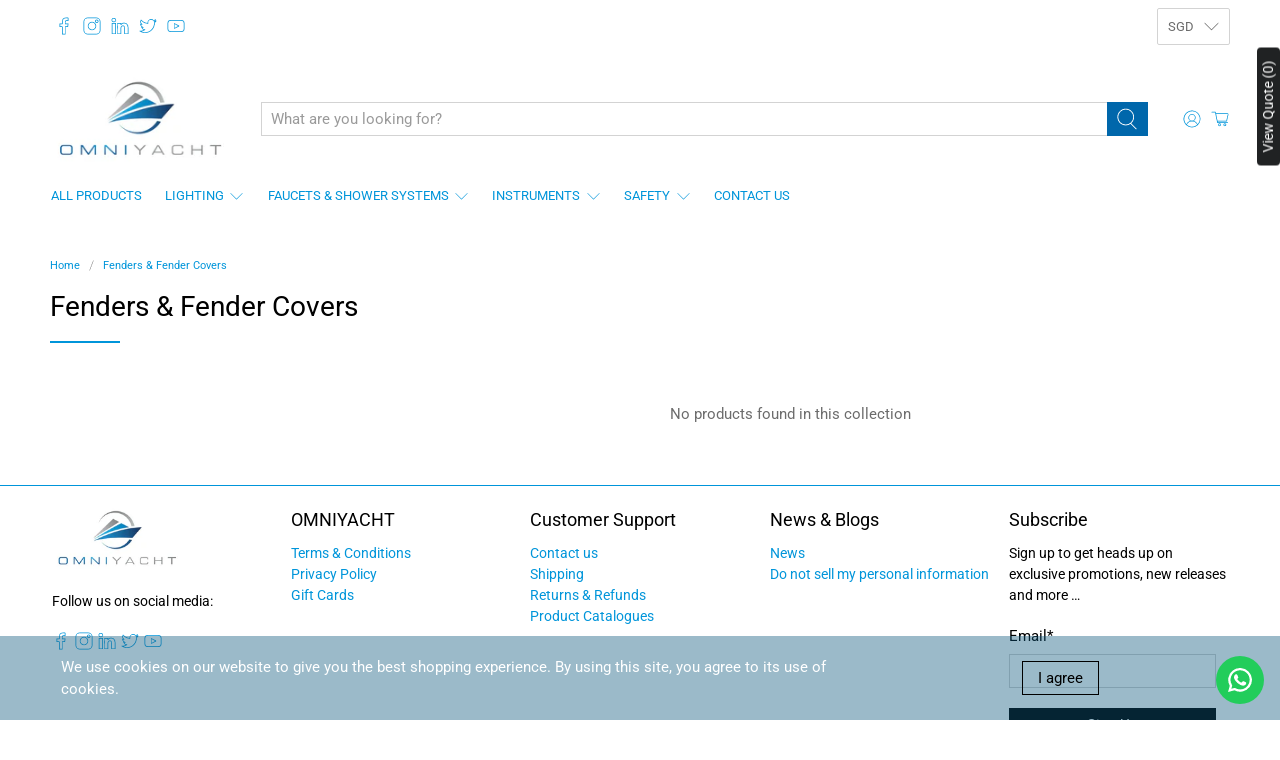

--- FILE ---
content_type: application/javascript; charset=UTF-8
request_url: https://d2wy8f7a9ursnm.cloudfront.net/v5/bugsnag.min.js
body_size: 11858
content:
!function(e){if("object"==typeof exports&&"undefined"!=typeof module)module.exports=e();else if("function"==typeof define&&define.amd)define([],e);else{("undefined"!=typeof window?window:"undefined"!=typeof global?global:"undefined"!=typeof self?self:this).bugsnag=e()}}(function(){var t=function(e,t,n){for(var r=n,i=0,o=e.length;i<o;i++)r=t(r,e[i],i,e);return r},o=!{toString:null}.propertyIsEnumerable("toString"),a=["toString","toLocaleString","valueOf","hasOwnProperty","isPrototypeOf","propertyIsEnumerable","constructor"],n=function(e){return e<10?"0"+e:e},e=function(e,i){return t(e,function(e,t,n,r){return e.concat(i(t,n,r))},[])},r=t,i=function(e,i){return t(e,function(e,t,n,r){return i(t,n,r)?e.concat(t):e},[])},s=function(e,i){return t(e,function(e,t,n,r){return!0===e||t===i},!1)},u=function(e){return"[object Array]"===Object.prototype.toString.call(e)},c=function(){var e=new Date;return e.getUTCFullYear()+"-"+n(e.getUTCMonth()+1)+"-"+n(e.getUTCDate())+"T"+n(e.getUTCHours())+":"+n(e.getUTCMinutes())+":"+n(e.getUTCSeconds())+"."+(e.getUTCMilliseconds()/1e3).toFixed(3).slice(2,5)+"Z"},f={intRange:function(t,n){return void 0===t&&(t=1),void 0===n&&(n=Infinity),function(e){return"number"==typeof e&&parseInt(""+e,10)===e&&t<=e&&e<=n}},stringWithLength:function(e){return"string"==typeof e&&!!e.length}},l={},d=i,p=r,g=function(e){var t,n=[];for(t in e)Object.prototype.hasOwnProperty.call(e,t)&&n.push(t);if(!o)return n;for(var r=0,i=a.length;r<i;r++)Object.prototype.hasOwnProperty.call(e,a[r])&&n.push(a[r]);return n},h=u,v=s,m=f.intRange,y=f.stringWithLength;function b(){return(b=Object.assign||function(e){for(var t=1;t<arguments.length;t++){var n=arguments[t];for(var r in n)Object.prototype.hasOwnProperty.call(n,r)&&(e[r]=n[r])}return e}).apply(this,arguments)}l.schema={apiKey:{defaultValue:function(){return null},message:"is required",validate:y},appVersion:{defaultValue:function(){return null},message:"should be a string",validate:function(e){return null===e||y(e)}},appType:{defaultValue:function(){return null},message:"should be a string",validate:function(e){return null===e||y(e)}},autoNotify:{defaultValue:function(){return!0},message:"should be true|false",validate:function(e){return!0===e||!1===e}},beforeSend:{defaultValue:function(){return[]},message:"should be a function or array of functions",validate:function(e){return"function"==typeof e||h(e)&&d(e,function(e){return"function"==typeof e}).length===e.length}},endpoints:{defaultValue:function(){return{notify:"https://notify.bugsnag.com",sessions:"https://sessions.bugsnag.com"}},message:"should be an object containing endpoint URLs { notify, sessions }. sessions is optional if autoCaptureSessions=false",validate:function(e,t){return e&&"object"==typeof e&&y(e.notify)&&(!1===t.autoCaptureSessions||y(e.sessions))&&0===d(g(e),function(e){return!v(["notify","sessions"],e)}).length}},autoCaptureSessions:{defaultValue:function(e,t){return t.endpoints===undefined||!!t.endpoints&&!!t.endpoints.sessions},message:"should be true|false",validate:function(e){return!0===e||!1===e}},notifyReleaseStages:{defaultValue:function(){return null},message:"should be an array of strings",validate:function(e){return null===e||h(e)&&d(e,function(e){return"string"==typeof e}).length===e.length}},releaseStage:{defaultValue:function(){return"production"},message:"should be a string",validate:function(e){return"string"==typeof e&&e.length}},maxBreadcrumbs:{defaultValue:function(){return 20},message:"should be a number ≤40",validate:function(e){return m(0,40)(e)}},autoBreadcrumbs:{defaultValue:function(){return!0},message:"should be true|false",validate:function(e){return"boolean"==typeof e}},user:{defaultValue:function(){return null},message:"(object) user should be an object",validate:function(e){return"object"==typeof e}},metaData:{defaultValue:function(){return null},message:"should be an object",validate:function(e){return"object"==typeof e}},logger:{defaultValue:function(){return undefined},message:"should be null or an object with methods { debug, info, warn, error }",validate:function(n){return!n||n&&p(["debug","info","warn","error"],function(e,t){return e&&"function"==typeof n[t]},!0)}},filters:{defaultValue:function(){return["password"]},message:"should be an array of strings|regexes",validate:function(e){return h(e)&&e.length===d(e,function(e){return"string"==typeof e||e&&"function"==typeof e.test}).length}}},l.mergeDefaults=function(n,r){if(!n||!r)throw new Error("opts and schema objects are required");return p(g(r),function(e,t){return e[t]=n[t]!==undefined?n[t]:r[t].defaultValue(n[t],n),e},{})},l.validate=function(n,r){if(!n||!r)throw new Error("opts and schema objects are required");var e=p(g(r),function(e,t){return r[t].validate(n[t],n)?e:e.concat({key:t,message:r[t].message,value:n[t]})},[]);return{valid:!e.length,errors:e}};var w=l.schema,S=e,O={releaseStage:{defaultValue:function(){return/^localhost(:\d+)?$/.test(window.location.host)?"development":"production"},message:"should be set",validate:f.stringWithLength},logger:b({},w.logger,{defaultValue:function(){return"undefined"!=typeof console&&"function"==typeof console.debug?N():undefined}})},N=function(){var n={},r=console.log;return S(["debug","info","warn","error"],function(e){var t=console[e];n[e]="function"==typeof t?t.bind(console,"[bugsnag]"):r.bind(console,"[bugsnag]")}),n},E=c,j=function(){function e(e,t,n,r){void 0===e&&(e="[anonymous]"),void 0===t&&(t={}),void 0===n&&(n="manual"),void 0===r&&(r=E()),this.type=n,this.name=e,this.metaData=t,this.timestamp=r}return e.prototype.toJSON=function(){return{type:this.type,name:this.name,timestamp:this.timestamp,metaData:this.metaData}},e}(),k=function(e){return e.app&&"string"==typeof e.app.releaseStage?e.app.releaseStage:e.config.releaseStage},B=function(e,t){return e.isIgnored()||!1===t},x=function It(e){switch(Object.prototype.toString.call(e)){case"[object Error]":case"[object Exception]":case"[object DOMException]":return!0;default:return e instanceof Error}};var R=function(e){return!(!e||!e.stack&&!e.stacktrace&&!e["opera#sourceloc"]||"string"!=typeof(e.stack||e.stacktrace||e["opera#sourceloc"])||e.stack===e.name+": "+e.message)},_={};!function(e,t){"use strict";"object"==typeof _?_=t():e.StackFrame=t()}(this,function(){"use strict";function n(e){return!isNaN(parseFloat(e))&&isFinite(e)}function r(e){return e.charAt(0).toUpperCase()+e.substring(1)}function e(e){return function(){return this[e]}}var t=["isConstructor","isEval","isNative","isToplevel"],i=["columnNumber","lineNumber"],o=["fileName","functionName","source"],a=t.concat(i,o,["args"]);function s(e){if(e instanceof Object)for(var t=0;t<a.length;t++)e.hasOwnProperty(a[t])&&e[a[t]]!==undefined&&this["set"+r(a[t])](e[a[t]])}s.prototype={getArgs:function(){return this.args},setArgs:function(e){if("[object Array]"!==Object.prototype.toString.call(e))throw new TypeError("Args must be an Array");this.args=e},getEvalOrigin:function(){return this.evalOrigin},setEvalOrigin:function(e){if(e instanceof s)this.evalOrigin=e;else{if(!(e instanceof Object))throw new TypeError("Eval Origin must be an Object or StackFrame");this.evalOrigin=new s(e)}},toString:function(){return(this.getFunctionName()||"{anonymous}")+("("+(this.getArgs()||[]).join(",")+")")+(this.getFileName()?"@"+this.getFileName():"")+(n(this.getLineNumber())?":"+this.getLineNumber():"")+(n(this.getColumnNumber())?":"+this.getColumnNumber():"")}};for(var u=0;u<t.length;u++)s.prototype["get"+r(t[u])]=e(t[u]),s.prototype["set"+r(t[u])]=function(t){return function(e){this[t]=Boolean(e)}}(t[u]);for(var c=0;c<i.length;c++)s.prototype["get"+r(i[c])]=e(i[c]),s.prototype["set"+r(i[c])]=function(t){return function(e){if(!n(e))throw new TypeError(t+" must be a Number");this[t]=Number(e)}}(i[c]);for(var f=0;f<o.length;f++)s.prototype["get"+r(o[f])]=e(o[f]),s.prototype["set"+r(o[f])]=function(t){return function(e){this[t]=String(e)}}(o[f]);return s});var L={};!function(e,t){"use strict";"object"==typeof L?L=t(_):e.ErrorStackParser=t(e.StackFrame)}(this,function(s){"use strict";var t=/(^|@)\S+\:\d+/,n=/^\s*at .*(\S+\:\d+|\(native\))/m,r=/^(eval@)?(\[native code\])?$/;return{parse:function(e){if("undefined"!=typeof e.stacktrace||"undefined"!=typeof e["opera#sourceloc"])return this.parseOpera(e);if(e.stack&&e.stack.match(n))return this.parseV8OrIE(e);if(e.stack)return this.parseFFOrSafari(e);throw new Error("Cannot parse given Error object")},extractLocation:function(e){if(-1===e.indexOf(":"))return[e];var t=/(.+?)(?:\:(\d+))?(?:\:(\d+))?$/.exec(e.replace(/[\(\)]/g,""));return[t[1],t[2]||undefined,t[3]||undefined]},parseV8OrIE:function(e){return e.stack.split("\n").filter(function(e){return!!e.match(n)},this).map(function(e){-1<e.indexOf("(eval ")&&(e=e.replace(/eval code/g,"eval").replace(/(\(eval at [^\()]*)|(\)\,.*$)/g,""));var t=e.replace(/^\s+/,"").replace(/\(eval code/g,"(").split(/\s+/).slice(1),n=this.extractLocation(t.pop()),r=t.join(" ")||undefined,i=-1<["eval","<anonymous>"].indexOf(n[0])?undefined:n[0];return new s({functionName:r,fileName:i,lineNumber:n[1],columnNumber:n[2],source:e})},this)},parseFFOrSafari:function(e){return e.stack.split("\n").filter(function(e){return!e.match(r)},this).map(function(e){if(-1<e.indexOf(" > eval")&&(e=e.replace(/ line (\d+)(?: > eval line \d+)* > eval\:\d+\:\d+/g,":$1")),-1===e.indexOf("@")&&-1===e.indexOf(":"))return new s({functionName:e});var t=/((.*".+"[^@]*)?[^@]*)(?:@)/,n=e.match(t),r=n&&n[1]?n[1]:undefined,i=this.extractLocation(e.replace(t,""));return new s({functionName:r,fileName:i[0],lineNumber:i[1],columnNumber:i[2],source:e})},this)},parseOpera:function(e){return!e.stacktrace||-1<e.message.indexOf("\n")&&e.message.split("\n").length>e.stacktrace.split("\n").length?this.parseOpera9(e):e.stack?this.parseOpera11(e):this.parseOpera10(e)},parseOpera9:function(e){for(var t=/Line (\d+).*script (?:in )?(\S+)/i,n=e.message.split("\n"),r=[],i=2,o=n.length;i<o;i+=2){var a=t.exec(n[i]);a&&r.push(new s({fileName:a[2],lineNumber:a[1],source:n[i]}))}return r},parseOpera10:function(e){for(var t=/Line (\d+).*script (?:in )?(\S+)(?:: In function (\S+))?$/i,n=e.stacktrace.split("\n"),r=[],i=0,o=n.length;i<o;i+=2){var a=t.exec(n[i]);a&&r.push(new s({functionName:a[3]||undefined,fileName:a[2],lineNumber:a[1],source:n[i]}))}return r},parseOpera11:function(e){return e.stack.split("\n").filter(function(e){return!!e.match(t)&&!e.match(/^Error created at/)},this).map(function(e){var t,n=e.split("@"),r=this.extractLocation(n.pop()),i=n.shift()||"",o=i.replace(/<anonymous function(: (\w+))?>/,"$2").replace(/\([^\)]*\)/g,"")||undefined;i.match(/\(([^\)]*)\)/)&&(t=i.replace(/^[^\(]+\(([^\)]*)\)$/,"$1"));var a=t===undefined||"[arguments not available]"===t?undefined:t.split(",");return new s({functionName:o,args:a,fileName:r[0],lineNumber:r[1],columnNumber:r[2],source:e})},this)}}});var D={};function C(){return(C=Object.assign||function(e){for(var t=1;t<arguments.length;t++){var n=arguments[t];for(var r in n)Object.prototype.hasOwnProperty.call(n,r)&&(e[r]=n[r])}return e}).apply(this,arguments)}!function(e,t){"use strict";"object"==typeof D?D=t(_):e.StackGenerator=t(e.StackFrame)}(this,function(s){return{backtrace:function(e){var t=[],n=10;"object"==typeof e&&"number"==typeof e.maxStackSize&&(n=e.maxStackSize);for(var r=arguments.callee;r&&t.length<n&&r.arguments;){for(var i=new Array(r.arguments.length),o=0;o<i.length;++o)i[o]=r.arguments[o];/function(?:\s+([\w$]+))+\s*\(/.test(r.toString())?t.push(new s({functionName:RegExp.$1||undefined,args:i})):t.push(new s({args:i}));try{r=r.caller}catch(a){break}}return t}}});var q=r,T=i,A=function(){function e(e,t,n,r){void 0===n&&(n=[]),void 0===r&&(r=V()),this.__isBugsnagReport=!0,this._ignored=!1,this._handledState=r,this.app=undefined,this.apiKey=undefined,this.breadcrumbs=[],this.context=undefined,this.device=undefined,this.errorClass=F(e,"[no error class]"),this.errorMessage=F(t,"[no error message]"),this.groupingHash=undefined,this.metaData={},this.request=undefined,this.severity=this._handledState.severity,this.stacktrace=q(n,function(e,t){var n=M(t);try{return"{}"===JSON.stringify(n)?e:e.concat(n)}catch(r){return e}},[]),this.user=undefined,this.session=undefined}var t=e.prototype;return t.ignore=function(){this._ignored=!0},t.isIgnored=function(){return this._ignored},t.updateMetaData=function(e){var t,n;return e?null===(arguments.length<=1?undefined:arguments[1])?this.removeMetaData(e):null===(arguments.length<=2?undefined:arguments[2])?this.removeMetaData(e,arguments.length<=1?undefined:arguments[1],arguments.length<=2?undefined:arguments[2]):("object"==typeof(arguments.length<=1?undefined:arguments[1])&&(n=arguments.length<=1?undefined:arguments[1]),"string"==typeof(arguments.length<=1?undefined:arguments[1])&&((t={})[arguments.length<=1?undefined:arguments[1]]=arguments.length<=2?undefined:arguments[2],n=t),n&&(this.metaData[e]||(this.metaData[e]={}),this.metaData[e]=C({},this.metaData[e],n)),this):this},t.removeMetaData=function(e,t){return"string"!=typeof e||(t?this.metaData[e]&&delete this.metaData[e][t]:delete this.metaData[e]),this},t.toJSON=function(){return{payloadVersion:"4",exceptions:[{errorClass:this.errorClass,message:this.errorMessage,stacktrace:this.stacktrace,type:"browserjs"}],severity:this.severity,unhandled:this._handledState.unhandled,severityReason:this._handledState.severityReason,app:this.app,device:this.device,breadcrumbs:this.breadcrumbs,context:this.context,user:this.user,metaData:this.metaData,groupingHash:this.groupingHash,request:this.request,session:this.session}},e}(),M=function(e){var t={file:e.fileName,method:P(e.functionName),lineNumber:e.lineNumber,columnNumber:e.columnNumber,code:undefined,inProject:undefined};return-1<t.lineNumber&&!t.file&&!t.method&&(t.file="global code"),t},P=function(e){return/^global code$/i.test(e)?"global code":e},V=function(){return{unhandled:!1,severity:"warning",severityReason:{type:"handledException"}}},F=function(e,t){return"string"==typeof e&&e?e:t};A.getStacktrace=function(e,t,n){return void 0===t&&(t=0),void 0===n&&(n=0),R(e)?L.parse(e).slice(t):T(D.backtrace(),function(e){return-1===(e.functionName||"").indexOf("StackGenerator$$")}).slice(1+n)},A.ensureReport=function(e,t,n){if(void 0===t&&(t=0),void 0===n&&(n=0),e.__isBugsnagReport)return e;try{var r=A.getStacktrace(e,t,1+n);return new A(e.name,e.message,r)}catch(i){return new A(e.name,e.message,[])}};var $=A,H=function(e,t){var n="000000000"+e;return n.substr(n.length-t)},U="object"==typeof window?window:self,I=0;for(var K in U)Object.hasOwnProperty.call(U,K)&&I++;var X=navigator.mimeTypes?navigator.mimeTypes.length:0,J=H((X+navigator.userAgent.length).toString(36)+I.toString(36),4),z=function(){return J},G=0,W=4,Y=36,Z=Math.pow(Y,W);function Q(){return H((Math.random()*Z<<0).toString(Y),W)}function ee(){return"c"+(new Date).getTime().toString(Y)+H(function e(){return G=G<Z?G:0,++G-1}().toString(Y),W)+z()+(Q()+Q())}ee.fingerprint=z;var te=ee,ne=c,re=function(){function e(){this.id=te(),this.startedAt=ne(),this._handled=0,this._unhandled=0}var t=e.prototype;return t.toJSON=function(){return{id:this.id,startedAt:this.startedAt,events:{handled:this._handled,unhandled:this._unhandled}}},t.trackError=function(e){this[e._handledState.unhandled?"_unhandled":"_handled"]+=1},e}();function ie(){return(ie=Object.assign||function(e){for(var t=1;t<arguments.length;t++){var n=arguments[t];for(var r in n)Object.prototype.hasOwnProperty.call(n,r)&&(e[r]=n[r])}return e}).apply(this,arguments)}var oe=e,ae=s,se=u,ue="Usage error.",ce="Bugsnag usage error.",fe=function(){function r(e){if(!(e&&e.name&&e.version&&e.url))throw new Error("`notifier` argument is required");this.notifier=e,this._configured=!1,this._opts={},this.config={},this._delivery={sendSession:function(){},sendReport:function(){}},this._logger={debug:function(){},info:function(){},warn:function(){},error:function(){}},this._plugins={},this._session=null,this.breadcrumbs=[],this.app={},this.context=undefined,this.device=undefined,this.metaData=undefined,this.request=undefined,this.user={},this.BugsnagClient=r,this.BugsnagReport=$,this.BugsnagBreadcrumb=j,this.BugsnagSession=re;var t=this,n=this.notify;this.notify=function(){return n.apply(t,arguments)}}var e=r.prototype;return e.setOptions=function(e){this._opts=ie({},this._opts,e)},e.configure=function(e){void 0===e&&(e=l.schema);var t=l.mergeDefaults(this._opts,e),n=l.validate(t,e);if(!0==!n.valid)throw new Error(pe(n.errors));return"function"==typeof t.beforeSend&&(t.beforeSend=[t.beforeSend]),t.appVersion&&(this.app.version=t.appVersion),t.appType&&(this.app.type=t.appType),t.metaData&&(this.metaData=t.metaData),t.user&&(this.user=t.user),t.logger&&this.logger(t.logger),this.config=ie({},this.config,t),this._configured=!0,this},e.use=function(e){if(!this._configured)throw new Error("client not configured");e.configSchema&&this.configure(e.configSchema);for(var t=arguments.length,n=new Array(1<t?t-1:0),r=1;r<t;r++)n[r-1]=arguments[r];var i=e.init.apply(e,[this].concat(n));return e.name&&(this._plugins["~"+e.name+"~"]=i),this},e.getPlugin=function(e){return this._plugins["~"+e+"~"]},e.delivery=function(e){return this._delivery=e,this},e.logger=function(e,t){return this._logger=e,this},e.sessionDelegate=function(e){return this._sessionDelegate=e,this},e.startSession=function(){return this._sessionDelegate?this._sessionDelegate.startSession(this):(this._logger.warn("No session implementation is installed"),this)},e.leaveBreadcrumb=function(e,t,n,r){if(!this._configured)throw new Error("client not configured");if(e=e||undefined,n="string"==typeof n?n:undefined,r="string"==typeof r?r:undefined,t="object"==typeof t&&null!==t?t:undefined,"string"==typeof e||t){var i=new j(e,t,n,r);return this.breadcrumbs.push(i),this.breadcrumbs.length>this.config.maxBreadcrumbs&&(this.breadcrumbs=this.breadcrumbs.slice(this.breadcrumbs.length-this.config.maxBreadcrumbs)),this}},e.notify=function(e,t,n){var r=this;if(void 0===t&&(t={}),void 0===n&&(n=function(){}),!this._configured)throw new Error("client not configured");var i=k(this),o=le(e,t,this._logger),a=o.err,s=o.errorFramesToSkip,u=o._opts;if(u&&(t=u),!a){var c=ge("nothing");this._logger.warn(ue+" "+c),a=new Error(ce+" "+c)}"object"==typeof t&&null!==t||(t={});var f=$.ensureReport(a,s,1);if(f.app=ie({},{releaseStage:i},f.app,this.app),f.context=f.context||t.context||this.context||undefined,f.device=ie({},f.device,this.device,t.device),f.request=ie({},f.request,this.request,t.request),f.user=ie({},f.user,this.user,t.user),f.metaData=ie({},f.metaData,this.metaData,t.metaData),f.breadcrumbs=this.breadcrumbs.slice(0),this._session&&(this._session.trackError(f),f.session=this._session),t.severity!==undefined&&(f.severity=t.severity,f._handledState.severityReason={type:"userSpecifiedSeverity"}),se(this.config.notifyReleaseStages)&&!ae(this.config.notifyReleaseStages,i))return this._logger.warn("Report not sent due to releaseStage/notifyReleaseStages configuration"),!1;var l,d,p,g,h,v,m,y,b=f.severity,w=[].concat(t.beforeSend).concat(this.config.beforeSend),S=function(e){r._logger.error("Error occurred in beforeSend callback, continuing anyway…"),r._logger.error(e)};m=f,y=S,d=function(e,n){if("function"!=typeof e)return n(null,!1);try{if(2!==e.length){var t=e(m);return t&&"function"==typeof t.then?t.then(function(e){return setTimeout(function(){return n(null,B(m,e))},0)},function(e){setTimeout(function(){return y(e),n(null,!1)})}):n(null,B(m,t))}e(m,function(e,t){if(e)return y(e),n(null,!1);n(null,B(m,t))})}catch(r){y(r),n(null,!1)}},p=function(e,t){if(e&&S(e),t)return r._logger.debug("Report not sent due to beforeSend callback"),!1;r.config.autoBreadcrumbs&&r.leaveBreadcrumb(f.errorClass,{errorClass:f.errorClass,errorMessage:f.errorMessage,severity:f.severity,stacktrace:f.stacktrace},"error"),b!==f.severity&&(f._handledState.severityReason={type:"userCallbackSetSeverity"}),r._delivery.sendReport(r._logger,r.config,{apiKey:f.apiKey||r.config.apiKey,notifier:r.notifier,events:[f]},function(e){return n(e,f)})},g=(l=w).length,h=0,(v=function(){if(g<=h)return p(null,!1);d(l[h],function(e,t){return e?p(e,!1):!0===t?p(null,!0):(h++,void v())})})()},r}(),le=function(e,t,n){var r,i,o=0;switch(typeof e){case"string":if("string"==typeof t){var a=ge("string/string");n.warn(ue+" "+a),r=new Error(ce+" "+a),i={metaData:{notifier:{notifyArgs:[e,t]}}}}else r=new Error(String(e)),o+=2;break;case"number":case"boolean":r=new Error(String(e));break;case"function":var s=ge("function");n.warn(ue+" "+s),r=new Error(ce+" "+s);break;case"object":if(null!==e&&(x(e)||e.__isBugsnagReport))r=e;else if(null!==e&&de(e))(r=new Error(e.message||e.errorMessage)).name=e.name||e.errorClass,o+=2;else{var u=ge("unsupported object");n.warn(ue+" "+u),r=new Error(ce+" "+u)}}return{err:r,errorFramesToSkip:o,_opts:i}},de=function(e){return!("string"!=typeof e.name&&"string"!=typeof e.errorClass||"string"!=typeof e.message&&"string"!=typeof e.errorMessage)},pe=function(e){return"Bugsnag configuration error\n"+oe(e,function(e){return'"'+e.key+'" '+e.message+" \n    got "+he(e.value)}).join("\n\n")},ge=function(e){return"notify() expected error/opts parameters, got "+e},he=function(e){return"object"==typeof e?JSON.stringify(e):String(e)},ve=fe,me=function(e,t,n,r){var i=r&&r.filterKeys?r.filterKeys:[],o=r&&r.filterPaths?r.filterPaths:[];return JSON.stringify(function a(e,h,v){var m=[],y=0;return function b(e,t){function n(){return t.length>we&&be<y}y++;if(t.length>ye)return Se;if(n())return Se;if(null===e||"object"!=typeof e)return e;if(Ne(m,e))return"[Circular]";m.push(e);if("function"==typeof e.toJSON)try{y--;var r=b(e.toJSON(),t);return m.pop(),r}catch(p){return Oe(p)}var i=(o=e,o instanceof Error||/^\[object (Error|(Dom)?Exception)\]$/.test(Object.prototype.toString.call(o)));var o;if(i){y--;var a=b({name:e.name,message:e.message},t);return m.pop(),a}if(f=e,"[object Array]"===Object.prototype.toString.call(f)){for(var s=[],u=0,c=e.length;u<c;u++){if(n()){s.push(Se);break}s.push(b(e[u],t.concat("[]")))}return m.pop(),s}var f;var l={};try{for(var d in e)if(Object.prototype.hasOwnProperty.call(e,d))if(Ee(v,t.join("."))&&je(h,d))l[d]="[Filtered]";else{if(n()){l[d]=Se;break}l[d]=b(ke(e,d),t.concat(d))}}catch(g){}m.pop();return l}(e,[])}(e,i,o),t,n)},ye=20,be=25e3,we=8,Se="...";function Oe(e){return"[Throws: "+(e?e.message:"?")+"]"}function Ne(e,t){for(var n=0,r=e.length;n<r;n++){if(e[n]===t)return true}return false}function Ee(e,t){for(var n=0,r=e.length;n<r;n++)if(0===t.indexOf(e[n]))return!0;return!1}function je(e,t){for(var n=0,r=e.length;n<r;n++){if("string"==typeof e[n]&&e[n]===t)return!0;if(e[n]&&"function"==typeof e[n].test&&e[n].test(t))return!0}return!1}function ke(e,t){try{return e[t]}catch(n){return Oe(n)}}var Be={},xe=["events.[].app","events.[].metaData","events.[].user","events.[].breadcrumbs","events.[].request","events.[].device"],Re=["device","app","user"];Be.report=function(e,t){var n=me(e,null,null,{filterPaths:xe,filterKeys:t});if(1e6<n.length&&(delete e.events[0].metaData,e.events[0].metaData={notifier:"WARNING!\nSerialized payload was "+n.length/1e6+"MB (limit = 1MB)\nmetaData was removed"},1e6<(n=me(e,null,null,{filterPaths:xe,filterKeys:t})).length))throw new Error("payload exceeded 1MB limit");return n},Be.session=function(e,t){var n=me(e,null,null,{filterPaths:Re,filterKeys:t});if(1e6<n.length)throw new Error("payload exceeded 1MB limit");return n};var _e,Le=c;_e=function(a){return void 0===a&&(a=window),{sendReport:function(t,n,r,i){void 0===i&&(i=function(){});var e=De(n,"notify","4.0",a),o=new a.XDomainRequest;o.onload=function(){i(null)},o.open("POST",e),setTimeout(function(){try{o.send(Be.report(r,n.filters))}catch(e){t.error(e),i(e)}},0)},sendSession:function(t,n,r,i){void 0===i&&(i=function(){});var e=De(n,"sessions","1.0",a),o=new a.XDomainRequest;o.onload=function(){i(null)},o.open("POST",e),setTimeout(function(){try{o.send(Be.session(r,n.filters))}catch(e){t.error(e),i(e)}},0)}}};var De=function(e,t,n,r){return Ce(e.endpoints[t],r.location.protocol)+"?apiKey="+encodeURIComponent(e.apiKey)+"&payloadVersion="+n+"&sentAt="+encodeURIComponent(Le())},Ce=_e._matchPageProtocol=function(e,t){return"http:"===t?e.replace(/^https:/,"http:"):e},qe=c,Te={init:function(e,t){void 0===t&&(t=window),e.config.beforeSend.unshift(function(e){e.context||(e.context=t.location.pathname)})}};function Ae(){return(Ae=Object.assign||function(e){for(var t=1;t<arguments.length;t++){var n=arguments[t];for(var r in n)Object.prototype.hasOwnProperty.call(n,r)&&(e[r]=n[r])}return e}).apply(this,arguments)}var Me=c,Pe={init:function(e,t){void 0===t&&(t=navigator);var n={locale:t.browserLanguage||t.systemLanguage||t.userLanguage||t.language,userAgent:t.userAgent};e.device=Ae({},n,e.device),e.config.beforeSend.unshift(function(e){e.device=Ae({},e.device,{time:Me()})})}};function Ve(){return(Ve=Object.assign||function(e){for(var t=1;t<arguments.length;t++){var n=arguments[t];for(var r in n)Object.prototype.hasOwnProperty.call(n,r)&&(e[r]=n[r])}return e}).apply(this,arguments)}var Fe={init:function(e,t){void 0===t&&(t=window),e.config.beforeSend.unshift(function(e){e.request&&e.request.url||(e.request=Ve({},e.request,{url:t.location.href}))})}};function $e(){return($e=Object.assign||function(e){for(var t=1;t<arguments.length;t++){var n=arguments[t];for(var r in n)Object.prototype.hasOwnProperty.call(n,r)&&(e[r]=n[r])}return e}).apply(this,arguments)}var He=u,Ue=s,Ie={init:function(e){return e.sessionDelegate(Ke)}},Ke={startSession:function(e){var t=e;t._session=new e.BugsnagSession;var n=k(t);return He(t.config.notifyReleaseStages)&&!Ue(t.config.notifyReleaseStages,n)?t._logger.warn("Session not sent due to releaseStage/notifyReleaseStages configuration"):t.config.endpoints.sessions?t._delivery.sendSession(t._logger,t.config,{notifier:t.notifier,device:t.device,app:$e({},{releaseStage:n},t.app),sessions:[{id:t._session.id,startedAt:t._session.startedAt,user:t.user}]}):t._logger.warn("Session not sent due to missing endpoints.sessions configuration"),t}};function Xe(){return(Xe=Object.assign||function(e){for(var t=1;t<arguments.length;t++){var n=arguments[t];for(var r in n)Object.prototype.hasOwnProperty.call(n,r)&&(e[r]=n[r])}return e}).apply(this,arguments)}var Je={init:function(e){e.config.collectUserIp||e.config.beforeSend.push(function(e){e.user&&"undefined"==typeof e.user.id&&delete e.user.id,e.user=Xe({id:"[NOT COLLECTED]"},e.user),e.request=Xe({clientIp:"[NOT COLLECTED]"},e.request)})},configSchema:{collectUserIp:{defaultValue:function(){return!0},message:"should be true|false",validate:function(e){return!0===e||!1===e}}}},ze={},Ge=e,We=r,Ye=i;ze.init=function(o){var e=/^dev(elopment)?$/.test(o.config.releaseStage),t=!1===o.config.consoleBreadcrumbsEnabled,n=(!1===o.config.autoBreadcrumbs||e)&&!0!==o.config.consoleBreadcrumbsEnabled;t||n||Ge(Ze,function(r){var i=console[r];console[r]=function(){for(var e=arguments.length,t=new Array(e),n=0;n<e;n++)t[n]=arguments[n];o.leaveBreadcrumb("Console output",We(t,function(e,t,n){var r="[Unknown value]";try{r=String(t)}catch(i){}if("[object Object]"===r)try{r=JSON.stringify(t)}catch(i){}return e["["+n+"]"]=r,e},{severity:0===r.indexOf("group")?"log":r}),"log"),i.apply(console,t)},console[r]._restore=function(){console[r]=i}})},ze.configSchema={consoleBreadcrumbsEnabled:{defaultValue:function(){return undefined},validate:function(e){return!0===e||!1===e||e===undefined},message:"should be true|false"}};var Ze=Ye(["log","debug","info","warn","error"],function(e){return"undefined"!=typeof console&&"function"==typeof console[e]}),Qe={},et=r,tt=/^.*<script.*?>/,nt=/<\/script>.*$/,rt=(Qe={init:function(e,t,n){void 0===t&&(t=document),void 0===n&&(n=window);var s="",u=!1,c=function(){return t.documentElement.outerHTML},f=n.location.href;s=c();var r=t.onreadystatechange;t.onreadystatechange=function(){"interactive"===t.readyState&&(s=c(),u=!0),"function"==typeof r&&r.apply(this,arguments)},e.config.beforeSend.unshift(function(e){var r=e.stacktrace[0];if(!r||!r.file||!r.lineNumber)return r;if(r.file.replace(/#.*$/,"")!==f.replace(/#.*$/,""))return r;u&&s||(s=c());var t=["\x3c!-- DOC START --\x3e"].concat(s.split("\n")),n=rt(t,r.lineNumber-1),i=n.script,o=n.start,a=et(i,function(e,t,n){return 10<Math.abs(o+n+1-r.lineNumber)||(e[""+(o+n+1)]=t),e},{});r.code=a,e.updateMetaData("script",{content:i.join("\n")})})}}).extractScriptContent=function(e,t){for(var n=t;n<e.length&&!nt.test(e[n]);)n++;for(var r=n;0<n&&!tt.test(e[n]);)n--;var i=n,o=e.slice(i,r+1);return o[0]=o[0].replace(tt,""),o[o.length-1]=o[o.length-1].replace(nt,""),{script:o,start:i}},it={init:function(i,a){if(void 0===a&&(a=window),"addEventListener"in a){var e=!1===i.config.interactionBreadcrumbsEnabled,t=!1===i.config.autoBreadcrumbs&&!0!==i.config.interactionBreadcrumbsEnabled;e||t||a.addEventListener("click",function(e){var t,n;try{t=ot(e.target),n=function o(e,t){var n=[e.tagName];e.id&&n.push("#"+e.id);e.className&&e.className.length&&n.push("."+e.className.split(" ").join("."));if(!t.document.querySelectorAll||!Array.prototype.indexOf)return n.join("");try{if(1===t.document.querySelectorAll(n.join("")).length)return n.join("")}catch(i){return n.join("")}if(1<e.parentNode.childNodes.length){var r=Array.prototype.indexOf.call(e.parentNode.childNodes,e)+1;n.push(":nth-child("+r+")")}if(1===t.document.querySelectorAll(n.join("")).length)return n.join("");if(e.parentNode)return o(e.parentNode,t)+" > "+n.join("");return n.join("")}(e.target,a)}catch(r){n=t="[hidden]",i._logger.error("Cross domain error when tracking click event. See docs: https://tinyurl.com/y94fq5zm")}i.leaveBreadcrumb("UI click",{targetText:t,targetSelector:n},"user")},!0)}},configSchema:{interactionBreadcrumbsEnabled:{defaultValue:function(){return undefined},validate:function(e){return!0===e||!1===e||e===undefined},message:"should be true|false"}}},ot=function(e){var t=e.textContent||e.innerText||"";return t||"submit"!==e.type&&"button"!==e.type||(t=e.value),function n(e,t){return e&&e.length<=t?e:e.slice(0,t-"(...)".length)+"(...)"}(t=t.replace(/^\s+|\s+$/g,""),140)};var at={init:function(n,r){if(void 0===r&&(r=window),"addEventListener"in r){var e=!1===n.config.navigationBreadcrumbsEnabled,t=!1===n.config.autoBreadcrumbs&&!0!==n.config.navigationBreadcrumbsEnabled;if(!e&&!t){var i=function(e){return function(){return n.leaveBreadcrumb(e,{},"navigation")}};r.addEventListener("pagehide",i("Page hidden"),!0),r.addEventListener("pageshow",i("Page shown"),!0),r.addEventListener("load",i("Page loaded"),!0),r.document.addEventListener("DOMContentLoaded",i("DOMContentLoaded"),!0),r.addEventListener("load",function(){return r.addEventListener("popstate",i("Navigated back"),!0)}),r.addEventListener("hashchange",function(e){var t=e.oldURL?{from:ct(e.oldURL,r),to:ct(e.newURL,r),state:lt(r)}:{to:ct(r.location.href,r)};n.leaveBreadcrumb("Hash changed",t,"navigation")},!0),r.history.replaceState&&ft(n,r.history,"replaceState",r),r.history.pushState&&ft(n,r.history,"pushState",r),n.leaveBreadcrumb("Bugsnag loaded",{},"navigation")}}}};at.configSchema={navigationBreadcrumbsEnabled:{defaultValue:function(){return undefined},validate:function(e){return!0===e||!1===e||e===undefined},message:"should be true|false"}};var st,ut,ct=function(e,t){var n=t.document.createElement("A");return n.href=e,""+n.pathname+n.search+n.hash},ft=function(u,c,f,l){var d=c[f];c[f]=function(e,t,n){var r,i,o,a,s;u.leaveBreadcrumb("History "+f,(i=e,o=t,a=n,s=ct((r=l).location.href,r),{title:o,state:i,prevState:lt(r),to:a||s,from:s}),"navigation"),"function"==typeof u.refresh&&u.refresh(),u.session&&u.startSession(),d.apply(c,[e,t].concat(n!==undefined?n:[]))},c[f]._restore=function(){c[f]=d}},lt=function(e){try{return e.history.state}catch(t){}},dt={},pt="request",gt="BS~~U",ht="BS~~M",vt=s,mt=function(){return[st.config.endpoints.notify,st.config.endpoints.sessions]};dt.init=function(e,t){void 0===t&&(t=window);var n=!1===e.config.networkBreadcrumbsEnabled,r=!1===e.config.autoBreadcrumbs&&!0!==e.config.networkBreadcrumbsEnabled;n||r||(st=e,ut=t,yt(),St())},dt.configSchema={networkBreadcrumbsEnabled:{defaultValue:function(){return undefined},validate:function(e){return!0===e||!1===e||e===undefined},message:"should be true|false"}};var yt=function(){if("addEventListener"in ut.XMLHttpRequest.prototype){var n=ut.XMLHttpRequest.prototype.open;ut.XMLHttpRequest.prototype.open=function(e,t){this[gt]=t,this[ht]=e,this["BS~~S"]&&(this.removeEventListener("load",bt),this.removeEventListener("error",wt)),this.addEventListener("load",bt),this.addEventListener("error",wt),this["BS~~S"]=!0,n.apply(this,arguments)}}};function bt(){if(!vt(mt(),this[gt])){var e={status:this.status,request:this[ht]+" "+this[gt]};400<=this.status?st.leaveBreadcrumb("XMLHttpRequest failed",e,pt):st.leaveBreadcrumb("XMLHttpRequest succeeded",e,pt)}}function wt(){vt(mt(),this[gt])||st.leaveBreadcrumb("XMLHttpRequest error",{request:this[ht]+" "+this[gt]},pt)}var St=function(){if("fetch"in ut){var a=ut.fetch;ut.fetch=function(){for(var e=arguments.length,r=new Array(e),t=0;t<e;t++)r[t]=arguments[t];var i=r[0],n=r[1],o="GET";return n&&n.method&&(o=n.method),new Promise(function(t,n){a.apply(void 0,r).then(function(e){Ot(e,o,i),t(e)})["catch"](function(e){Nt(o,i),n(e)})})}}},Ot=function(e,t,n){var r={status:e.status,request:t+" "+n};400<=e.status?st.leaveBreadcrumb("fetch() failed",r,pt):st.leaveBreadcrumb("fetch() succeeded",r,pt)},Nt=function(e,t){st.leaveBreadcrumb("fetch() error",{request:e+" "+t},pt)},Et=f.intRange,jt={init:function(t){var n=0;t.config.beforeSend.push(function(e){if(n>=t.config.maxEvents)return e.ignore();n++}),t.refresh=function(){n=0}},configSchema:{maxEvents:{defaultValue:function(){return 10},message:"should be a positive integer ≤100",validate:function(e){return Et(1,100)(e)}}}},kt={};function Bt(){return(Bt=Object.assign||function(e){for(var t=1;t<arguments.length;t++){var n=arguments[t];for(var r in n)Object.prototype.hasOwnProperty.call(n,r)&&(e[r]=n[r])}return e}).apply(this,arguments)}var xt=e,Rt=(kt={init:function(e){e.config.beforeSend.push(function(e){e.stacktrace=xt(e.stacktrace,function(e){return Bt({},e,{file:Rt(e.file)})})})}})._strip=function(e){return"string"==typeof e?e.replace(/\?.*$/,"").replace(/#.*$/,""):e},_t={init:function(c,e){void 0===e&&(e=window);var f=e.onerror;e.onerror=function l(e,t,n,r,i){if(0===n&&/Script error\.?/.test(e))c._logger.warn("Ignoring cross-domain or eval script error. See docs: https://tinyurl.com/y94fq5zm");else{var o,a={severity:"error",unhandled:!0,severityReason:{type:"unhandledException"}};if(i)i.name&&i.message?o=new c.BugsnagReport(i.name,i.message,Lt(c.BugsnagReport.getStacktrace(i),t,n,r),a):(o=new c.BugsnagReport("window.onerror",String(i),Lt(c.BugsnagReport.getStacktrace(i,1),t,n,r),a)).updateMetaData("window onerror",{error:i});else if("object"!=typeof e||null===e||t&&"string"==typeof t||n||r||i)(o=new c.BugsnagReport("window.onerror",String(e),Lt(c.BugsnagReport.getStacktrace(i,1),t,n,r),a)).updateMetaData("window onerror",{event:e});else{var s=e.type?"Event: "+e.type:"window.onerror",u=e.message||e.detail||"";(o=new c.BugsnagReport(s,u,c.BugsnagReport.getStacktrace(new Error,1).slice(1),a)).updateMetaData("window onerror",{event:e,extraParameters:t})}c.notify(o)}"function"==typeof f&&f.apply(this,arguments)}}},Lt=function(e,t,n,r){var i=e[0];return i&&(i.fileName||"string"!=typeof t||i.setFileName(t),!i.lineNumber&&Dt(n)&&i.setLineNumber(n),i.columnNumber||(Dt(r)?i.setColumnNumber(r):window.event&&Dt(window.event.errorCharacter)&&i.setColumnNumber(window.event.errorCharacter))),e},Dt=function(e){return"number"==typeof e&&"NaN"!==String.call(e)},Ct={};!function(e,t){"use strict";"object"==typeof Ct?Ct=t():e.StackFrame=t()}(this,function(){"use strict";function n(e){return!isNaN(parseFloat(e))&&isFinite(e)}function r(e){return e.charAt(0).toUpperCase()+e.substring(1)}function e(e){return function(){return this[e]}}var t=["isConstructor","isEval","isNative","isToplevel"],i=["columnNumber","lineNumber"],o=["fileName","functionName","source"],a=t.concat(i,o,["args"]);function s(e){if(e instanceof Object)for(var t=0;t<a.length;t++)e.hasOwnProperty(a[t])&&e[a[t]]!==undefined&&this["set"+r(a[t])](e[a[t]])}s.prototype={getArgs:function(){return this.args},setArgs:function(e){if("[object Array]"!==Object.prototype.toString.call(e))throw new TypeError("Args must be an Array");this.args=e},getEvalOrigin:function(){return this.evalOrigin},setEvalOrigin:function(e){if(e instanceof s)this.evalOrigin=e;else{if(!(e instanceof Object))throw new TypeError("Eval Origin must be an Object or StackFrame");this.evalOrigin=new s(e)}},toString:function(){return(this.getFunctionName()||"{anonymous}")+("("+(this.getArgs()||[]).join(",")+")")+(this.getFileName()?"@"+this.getFileName():"")+(n(this.getLineNumber())?":"+this.getLineNumber():"")+(n(this.getColumnNumber())?":"+this.getColumnNumber():"")}};for(var u=0;u<t.length;u++)s.prototype["get"+r(t[u])]=e(t[u]),s.prototype["set"+r(t[u])]=function(t){return function(e){this[t]=Boolean(e)}}(t[u]);for(var c=0;c<i.length;c++)s.prototype["get"+r(i[c])]=e(i[c]),s.prototype["set"+r(i[c])]=function(t){return function(e){if(!n(e))throw new TypeError(t+" must be a Number");this[t]=Number(e)}}(i[c]);for(var f=0;f<o.length;f++)s.prototype["get"+r(o[f])]=e(o[f]),s.prototype["set"+r(o[f])]=function(t){return function(e){this[t]=String(e)}}(o[f]);return s});var qt={};!function(e,t){"use strict";"object"==typeof qt?qt=t(Ct):e.ErrorStackParser=t(e.StackFrame)}(this,function(s){"use strict";var t=/(^|@)\S+\:\d+/,n=/^\s*at .*(\S+\:\d+|\(native\))/m,r=/^(eval@)?(\[native code\])?$/;return{parse:function(e){if("undefined"!=typeof e.stacktrace||"undefined"!=typeof e["opera#sourceloc"])return this.parseOpera(e);if(e.stack&&e.stack.match(n))return this.parseV8OrIE(e);if(e.stack)return this.parseFFOrSafari(e);throw new Error("Cannot parse given Error object")},extractLocation:function(e){if(-1===e.indexOf(":"))return[e];var t=/(.+?)(?:\:(\d+))?(?:\:(\d+))?$/.exec(e.replace(/[\(\)]/g,""));return[t[1],t[2]||undefined,t[3]||undefined]},parseV8OrIE:function(e){return e.stack.split("\n").filter(function(e){return!!e.match(n)},this).map(function(e){-1<e.indexOf("(eval ")&&(e=e.replace(/eval code/g,"eval").replace(/(\(eval at [^\()]*)|(\)\,.*$)/g,""));var t=e.replace(/^\s+/,"").replace(/\(eval code/g,"(").split(/\s+/).slice(1),n=this.extractLocation(t.pop()),r=t.join(" ")||undefined,i=-1<["eval","<anonymous>"].indexOf(n[0])?undefined:n[0];return new s({functionName:r,fileName:i,lineNumber:n[1],columnNumber:n[2],source:e})},this)},parseFFOrSafari:function(e){return e.stack.split("\n").filter(function(e){return!e.match(r)},this).map(function(e){if(-1<e.indexOf(" > eval")&&(e=e.replace(/ line (\d+)(?: > eval line \d+)* > eval\:\d+\:\d+/g,":$1")),-1===e.indexOf("@")&&-1===e.indexOf(":"))return new s({functionName:e});var t=/((.*".+"[^@]*)?[^@]*)(?:@)/,n=e.match(t),r=n&&n[1]?n[1]:undefined,i=this.extractLocation(e.replace(t,""));return new s({functionName:r,fileName:i[0],lineNumber:i[1],columnNumber:i[2],source:e})},this)},parseOpera:function(e){return!e.stacktrace||-1<e.message.indexOf("\n")&&e.message.split("\n").length>e.stacktrace.split("\n").length?this.parseOpera9(e):e.stack?this.parseOpera11(e):this.parseOpera10(e)},parseOpera9:function(e){for(var t=/Line (\d+).*script (?:in )?(\S+)/i,n=e.message.split("\n"),r=[],i=2,o=n.length;i<o;i+=2){var a=t.exec(n[i]);a&&r.push(new s({fileName:a[2],lineNumber:a[1],source:n[i]}))}return r},parseOpera10:function(e){for(var t=/Line (\d+).*script (?:in )?(\S+)(?:: In function (\S+))?$/i,n=e.stacktrace.split("\n"),r=[],i=0,o=n.length;i<o;i+=2){var a=t.exec(n[i]);a&&r.push(new s({functionName:a[3]||undefined,fileName:a[2],lineNumber:a[1],source:n[i]}))}return r},parseOpera11:function(e){return e.stack.split("\n").filter(function(e){return!!e.match(t)&&!e.match(/^Error created at/)},this).map(function(e){var t,n=e.split("@"),r=this.extractLocation(n.pop()),i=n.shift()||"",o=i.replace(/<anonymous function(: (\w+))?>/,"$2").replace(/\([^\)]*\)/g,"")||undefined;i.match(/\(([^\)]*)\)/)&&(t=i.replace(/^[^\(]+\(([^\)]*)\)$/,"$1"));var a=t===undefined||"[arguments not available]"===t?undefined:t.split(",");return new s({functionName:o,args:a,fileName:r[0],lineNumber:r[1],columnNumber:r[2],source:e})},this)}}});var Tt=function Kt(e){switch(Object.prototype.toString.call(e)){case"[object Error]":case"[object Exception]":case"[object DOMException]":return!0;default:return e instanceof Error}};var At={},Mt=r;At.init=function(a,e){void 0===e&&(e=window);var n=function(e){var t=e.reason,n=!1;try{e.detail&&e.detail.reason&&(t=e.detail.reason,n=!0)}catch(o){}var r,i={severity:"error",unhandled:!0,severityReason:{type:"unhandledPromiseRejection"}};if(t&&R(t))r=new a.BugsnagReport(t.name,t.message,qt.parse(t),i),n&&(r.stacktrace=Mt(r.stacktrace,Ft(t),[]));else{(r=new a.BugsnagReport(t&&t.name?t.name:"UnhandledRejection",t&&t.message?t.message:'Rejection reason was not an Error. See "Promise" tab for more detail.',[],i)).updateMetaData("promise","rejection reason",Vt(t))}a.notify(r)};"addEventListener"in e?e.addEventListener("unhandledrejection",n):e.onunhandledrejection=function(e,t){n({detail:{reason:e,promise:t}})},n};var Pt,Vt=function(e){return null===e||e===undefined?"undefined (or null)":Tt(e)?((t={})[Object.prototype.toString.call(e)]={name:e.name,message:e.message,code:e.code,stack:e.stack},t):e;var t},Ft=function(n){return function(e,t){return t.file===n.toString()?e:(t.method&&(t.method=t.method.replace(/^\s+/,"")),e.concat(t))}};function $t(){return($t=Object.assign||function(e){for(var t=1;t<arguments.length;t++){var n=arguments[t];for(var r in n)Object.prototype.hasOwnProperty.call(n,r)&&(e[r]=n[r])}return e}).apply(this,arguments)}var Ht=e,Ut=$t({},l.schema,O);return(Pt=function(e){"string"==typeof e&&(e={apiKey:e});var t=[];e.sessionTrackingEnabled&&(t.push("deprecated option sessionTrackingEnabled is now called autoCaptureSessions"),e.autoCaptureSessions=e.sessionTrackingEnabled),!e.endpoint&&!e.sessionEndpoint||e.endpoints||(t.push("deprecated options endpoint/sessionEndpoint are now configured in the endpoints object"),e.endpoints={notify:e.endpoint,sessions:e.sessionEndpoint}),e.endpoints&&e.endpoints.notify&&!e.endpoints.sessions&&t.push("notify endpoint is set but sessions endpoint is not. No sessions will be sent.");var s,n=new ve({name:"Bugsnag JavaScript",version:"5.2.0",url:"https://github.com/bugsnag/bugsnag-js"});return n.setOptions(e),n.delivery(window.XDomainRequest?_e():(void 0===s&&(s=window),{sendReport:function(e,t,n,r){void 0===r&&(r=function(){});try{var i=t.endpoints.notify,o=new s.XMLHttpRequest;o.onreadystatechange=function(){o.readyState===s.XMLHttpRequest.DONE&&r(null)},o.open("POST",i),o.setRequestHeader("Content-Type","application/json"),o.setRequestHeader("Bugsnag-Api-Key",n.apiKey||t.apiKey),o.setRequestHeader("Bugsnag-Payload-Version","4.0"),o.setRequestHeader("Bugsnag-Sent-At",qe()),o.send(Be.report(n,t.filters))}catch(a){e.error(a)}},sendSession:function(e,t,n,r){void 0===r&&(r=function(){});try{var i=t.endpoints.sessions,o=new s.XMLHttpRequest;o.onreadystatechange=function(){o.readyState===s.XMLHttpRequest.DONE&&r(null)},o.open("POST",i),o.setRequestHeader("Content-Type","application/json"),o.setRequestHeader("Bugsnag-Api-Key",t.apiKey),o.setRequestHeader("Bugsnag-Payload-Version","1.0"),o.setRequestHeader("Bugsnag-Sent-At",qe()),o.send(Be.session(n,t.filters))}catch(a){e.error(a)}}})),n.configure(Ut),Ht(t,function(e){return n._logger.warn(e)}),n.use(Pe),n.use(Te),n.use(Fe),n.use(Qe),n.use(jt),n.use(Ie),n.use(Je),n.use(kt),!1!==n.config.autoNotify&&(n.use(_t),n.use(At)),n.use(at),n.use(it),n.use(dt),n.use(ze),n._logger.debug("Loaded!"),n.config.autoCaptureSessions?n.startSession():n}).Bugsnag={Client:ve,Report:$,Session:re,Breadcrumb:j},Pt["default"]=Pt});
//# sourceMappingURL=bugsnag.min.js.map

--- FILE ---
content_type: text/javascript
request_url: https://omniyacht.co/cdn/shop/t/11/assets/z__jsAnnouncementBar.js?v=133669271622460494601660277576
body_size: -8
content:
(()=>{var __webpack_exports__={};window.PXUTheme.jsAnnouncementBar={init:function($section){window.PXUTheme.jsAnnouncementBar=$.extend(this,window.PXUTheme.getSectionData($section));let template=this.homepage_only?".index":"";this.$el=$("#announcement-bar",template);let announcementCookie=Cookies.get("announcement-bar");if($(".announcement-bar__shadow").height(this.$el.height()),this.show_close_icon===!1)Cookies.remove("announcement-bar"),$("body").addClass("announcement-bar--visible"),window.PXUTheme.theme_settings.header_layout=="vertical"&&this.addVerticalHeaderTopMargin();else if(announcementCookie!=="dismiss")$("body").addClass("announcement-bar--visible"),window.PXUTheme.theme_settings.header_layout=="vertical"&&this.addVerticalHeaderTopMargin();else return $("body").addClass("announcement-bar--hidden"),this.disableSticky(),window.PXUTheme.theme_settings.header_layout=="vertical"&&this.removeVerticalHeaderTopMargin(),!1;this.enable_sticky===!0?this.enableSticky():this.disableSticky(),this.show_close_icon===!0&&($("body").addClass("has-announcement-bar-toggle"),this.$el.on("click",".js-close-announcement",()=>{this.hide(),window.PXUTheme.theme_settings.header_layout=="vertical"&&this.removeVerticalHeaderTopMargin()}))},addVerticalHeaderTopMargin:function(){isScreenSizeLarge()&&($(".header--vertical").css("marginTop",-this.$el.height()),$(".announcement-bar__shadow").height(this.$el.height()))},removeVerticalHeaderTopMargin:function(){$(".header--vertical").removeAttr("style")},enableSticky:function(){this.$el.parent().sticky({wrapperClassName:"announcement-sticky-wrapper",zIndex:40}),this.resetHeader(this.$el.height())},disableSticky:function(){this.$el.parent().unstick(),this.resetHeader(0)},hide:function(){$("body").removeClass("announcement-bar--visible"),this.disableSticky(),Cookies.set("announcement-bar","dismiss",{expires:30})},resetHeader:function(offset){window.PXUTheme.jsHeader.enable_sticky===!0&&isScreenSizeLarge()?window.PXUTheme.theme_settings.header_layout!="vertical"&&(window.PXUTheme.jsHeader.disableSticky(),window.PXUTheme.jsHeader.enableSticky(offset)):window.PXUTheme.jsHeader.enable_sticky===!0&&!isScreenSizeLarge()&&(window.PXUTheme.mobileMenu.disableSticky(),window.PXUTheme.mobileMenu.enableSticky(offset))},getAnnouncementHeight(){return $(".announcement-container").outerHeight()||0},unload:function($section){$("#announcement-bar").off(),$("#announcement-bar").unstick()}}})();
//# sourceMappingURL=/cdn/shop/t/11/assets/z__jsAnnouncementBar.js.map?v=133669271622460494601660277576
